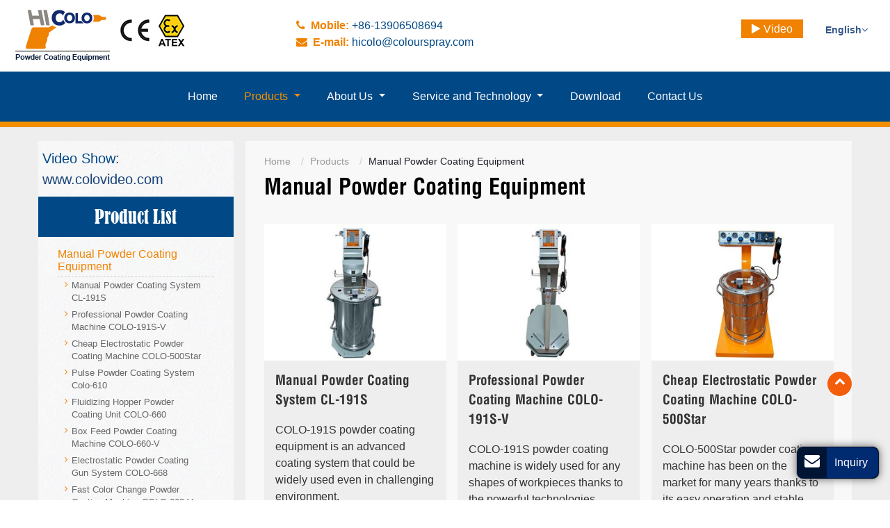

--- FILE ---
content_type: text/html
request_url: http://www.colorpowdercoater.com/1-electrostatic-powder-coating-equipment.html/127623/
body_size: 9164
content:
<!DOCTYPE html>
<!--[if lt IE 7]> <html class="ie6 oldie"> <![endif]-->
<!--[if IE 7]>    <html class="ie7 oldie"> <![endif]-->
<!--[if IE 8]>    <html class="ie8 oldie"> <![endif]-->
<!--[if gt IE 8]><!-->
<html lang="en" class="">
<!--<![endif]-->
<head>
	
    <meta name="language" content="en">
        <meta charset="utf-8" />
    <meta name="referrer" content="always"><base href="/">
    
        <meta property="og:title" content="Electrostatic Powder Coating Equipment | Powder Coating System | COLO" />
    <meta property="og:type" content="website" />
    <meta property="og:url" content="http://colorpowdercoater.com/1-electrostatic-powder-coating-equipment.html/127623" />
         <meta property="og:description" content="COLO electrostatic powder coating equipment adopts the sturdy internal detachable high-voltage module, and operates manually with various types." />
                    <title>Electrostatic Powder Coating Equipment | Powder Coating System | COLO</title>
<meta name="viewport" content="width=device-width, initial-scale=1">
<meta name="keywords" content="electrostatic powder coating equipment, powder coating system, COLO workpiece coating solution" />
<meta name="description" content="COLO electrostatic powder coating equipment adopts the sturdy internal detachable high-voltage module, and operates manually with various types." />
<link rel="alternate" type="application/rss+xml" href="http://colorpowdercoater.com/add/sitemapIMG" />
<link rel="alternate" type="application/rss+xml" href="http://colorpowdercoater.com/add/sitemapXML" />
<link rel="alternate" type="application/rss+xml" href="http://colorpowdercoater.com/add/rss" />
<link type="text/css" href="/public/static/bootstrap-3.3.4/css/bootstrap.min.css"   rel="stylesheet" />
<link rel="stylesheet" type="text/css" href="/public/static/Font-Awesome-3.2.1/css/font-awesome.min.css">
<link type="text/css" href="/public/tpl/blade_hhq_2274/videojs/magnific-popup.css" rel="stylesheet"/>
<link type="text/css" href="/public/tpl/blade_hhq_2274/videojs/videocss.css" rel="stylesheet"/>
<link rel="stylesheet" href="http://etwvideous12.com/js/hls/plyr.css">
<link type="text/css" href="/public/tpl/blade_hhq_2274/css/responsive.css" rel="stylesheet"/>
<link rel="stylesheet" href="/js/owlcarousel/assets/owl.carousel.min.css">
  <link rel="stylesheet" href="/js/owlcarousel/assets/owl.theme.default.min.css">
<!-- Global site tag (gtag.js) - Google Analytics -->
  <script async src="https://www.googletagmanager.com/gtag/js?id=G-RL4LFNJH7F"></script>
  <script>
  window.dataLayer = window.dataLayer || [];
  function gtag(){dataLayer.push(arguments);}
  gtag('js', new Date());
  gtag('config', 'G-RL4LFNJH7F');
  </script>





</head>
<body>
 
  <!--header-->
   
  <div id="header">
    <div id="headerin">
      <div id="etw_logo"><a href="/"><img src="/upload/2274/logo/logo.jpg"
            alt="Hangzhou Color Powder Coating Equipment Co., Ltd." /></a></div>
      <div id="hot_line" class="d-none d-md-block"><i class="icon-phone" aria-hidden="true"> </i> Mobile: <a
          href="tel:+86-13906508694">+86-13906508694</a>
        <div class="clearfix"></div>
        <i class="icon-envelope" aria-hidden="true"> </i> E-mail: <a
          href="mailto:hicolo@colourspray.com">hicolo@colourspray.com</a>
      </div>
      <div class="etw_language">
        <ul>
          <li><a href="index.html">English<i class="icon-angle-down"></i></a>
            <ul>
              <li id="etw_language"><a class="dropdown-item" href="#">English</a></li>
            </ul>
          </li>
        </ul>
      </div>
      <div class="video-top"><a href="video.html"><i class="icon-play"></i> <span>Video</span></a></div>

      <div class="clearfix"></div>

    </div>
    <div class="clearfix"></div>
  </div>
  <div class="clearfix"></div>
  <div class="top-nav">
    <nav class="navbar navbar-expand-lg navbar-light">
      <div class="navbar-expand-lg navbar-light float-right navbtn">
        <button class="navbar-toggler" type="button" data-toggle="collapse" data-target="#navbarSupportedContent"
          aria-controls="navbarSupportedContent" aria-expanded="false" aria-label="Toggle navigation"> <span
            class="icon-reorder"></span> </button>
      </div>
      <div class="container-fluid">
        <div class="collapse navbar-collapse" id="navbarSupportedContent">
          <ul class="navbar-nav">
            <li class="nav-item"><a href="/" class="nav-link">
                <edit>Home</edit>
              </a></li>
            <li class="dropdown"><a href="/products.html" class="nav-link dropdown-toggle thisItem" data-toggle="dropdown"
                role="button">
                <edit>Products</edit>
                <span class="caret"></span>
              </a>
              <ul class="dropdown-menu">
                <li><a href="/1-electrostatic-powder-coating-equipment.html/127623" class="dropdown-item thisItem">
                    <edit>Manual Powder Coating Equipment</edit>
                  </a></li>
                <li><a href="/2-laboratory-units.html/127624" class="dropdown-item">
                    <edit>Portable Powder Coating Machine</edit>
                  </a></li>
                <li><a href="/3-automatic-powder-coating-equipment.html/127625" class="dropdown-item">
                    <edit>Automatic Powder Coating Equipment</edit>
                  </a></li>
                <li><a href="/4-2-automatic-reciprocator.html/127653" class="dropdown-item">
                    <edit>Automatic Reciprocator</edit>
                  </a></li>
                <li><a href="/6-powder-spray-booth.html/127628" class="dropdown-item">
                    <edit>Powder Coating Booth & Recovery</edit>
                  </a></li>
                <li><a href="/7-powder-feed-system/255579" class="dropdown-item">
                    <edit>Powder Feed Center for Automatic Powder Coating Line</edit>
                  </a></li>
                <li><a href="/7-powder-sieve-unit" class="dropdown-item">
                    <edit>Powder Sieve Unit</edit>
                  </a></li>
                <li><a href="/5-powder-curing-oven.html/127627" class="dropdown-item">
                    <edit>Powder Coating Oven</edit>
                  </a></li>
                <li><a href="/4-powder-coating-line.html/127626" class="dropdown-item">
                    <edit>Automatic Powder Coating Line</edit>
                  </a></li>
                <li><a href="/10-small-powder-coating-line-layout" class="dropdown-item">
                    <edit>Small Powder Coating Line Layout</edit>
                  </a></li>
                <li><a href="/8-powder-coating-package-systems/272009" class="dropdown-item">
                    <edit>Powder Coating Package System</edit>
                  </a></li>
                <li><a href="/8-powder-coating-testing-equipment.html/127630" class="dropdown-item">
                    <edit>Powder Coating Testing Equipment</edit>
                  </a></li>
                <li><a href="/7-powder-coating-spare-parts.html/127629" class="dropdown-item">
                    <edit>Powder Coating Accessories</edit>
                  </a></li>
                <li><a href="/12-sandblasting-equipment" class="dropdown-item">
                    <edit>Sandblasting Machine</edit>
                  </a></li>
                <li><a href="/11-conveyor-system-accessories/237675" class="dropdown-item">
                    <edit>Conveyor System & Accessories</edit>
                  </a></li>
              </ul>
            </li>
            <li class="dropdown"><a href="/profile/about-us.html/127590/0" class="nav-link dropdown-toggle"
                data-toggle="dropdown" role="button">
                <edit>About Us</edit>
                <span class="caret"></span>
              </a>
              <ul class="dropdown-menu">
                <li><a href="/profile/history.html/127622/0/" class="dropdown-item">
                    <edit>History</edit>
                  </a></li>
                <li><a href="/profile/recruiting-dealers.html/127633/0" class="dropdown-item">
                    <edit>Recruiting Dealers</edit>
                  </a></li>
                <li><a href="/profile/certificates.html/127591/0" class="dropdown-item">
                    <edit>Certificates</edit>
                  </a></li>
                <li><a href="/profile/advantages.html/127632/0" class="dropdown-item">
                    <edit>Advantages</edit>
                  </a></li>
                <li><a href="/profile/events.html/127631/0" class="dropdown-item">
                    <edit>Events</edit>
                  </a></li>
                <li><a href="/why-us" class="dropdown-item">
                    <edit>Why Choose Us</edit>
                  </a></li>
              </ul>
            </li>
            <li class="dropdown"><a href="/service-and-technology" class="nav-link dropdown-toggle"
                data-toggle="dropdown" role="button">
                <edit>Service and Technology</edit>
                <span class="caret"></span>
              </a>
              <ul class="dropdown-menu">
                <li><a href="/profile/installation/257563/0" class="dropdown-item">
                    <edit>Installation & Support</edit>
                  </a></li>
                <li><a href="/profile/faqs.html/127615/0" class="dropdown-item">
                    <edit>FAQs</edit>
                  </a></li>
              </ul>
            </li>
            <li class="nav-item"><a href="/download.html" class="nav-link">
                <edit>Download</edit>
              </a></li>
            <li class="nav-item"><a href="/contact.html" class="nav-link">
                <edit>Contact Us</edit>
              </a></li>
          </ul>
        </div>
      </div>
    </nav>
  </div>
  <div class="orange_bar"></div>
  <div class="cont_home">
  <div id="container">
  	<div id="etw_right" class="clearfix">
      <div id="etw_container">
        <div id="etw_producttitle">
          <ol>
                          <li><a href="/">Home</a></li>
                           <li><a href="/products.html">Products</a></li>
                           <li>Manual Powder Coating Equipment</li>
                       </ol>
        </div>
         <div class="clearfix"></div>
        
                <content>
                  <h2 itemprop="name">Manual Powder Coating Equipment</h2>
                </content>
         <div class="clearfix"></div>
        <div class="product_style etw_products"> 
          <!--查询产品-->
                    <!--查询产品--> 
          <div class="productstyle_sub">
                     
         <ul class="no_list">
              <li>
                <ol>
                  <li class="product_img"><a href="/2-20-cl-191s-manual-powder-coating-system"><img src="/upload/2274/b/2-20-cl-191s-manual-powder-coating-system-03.jpg" title=" Manual Powder Coating System CL-191S" /></a> </li>
                  <li class="product_con"><a class="etw_pro_a_link" href="/2-20-cl-191s-manual-powder-coating-system"> Manual Powder Coating System CL-191S</a>
                    <span>COLO-191S powder coating equipment is an advanced coating system that could be widely used even in challenging environment.
                    </span>
                    </li>
                </ol>
              </li>
            </ul>
            <ul class="no_list">
              <li>
                <ol>
                  <li class="product_img"><a href="/1-2-professional-powder-coating-machine-colo-191s-v.html"><img src="/upload/2274/b/1-2-professional-powder-coating-machine-colo-191s-v-01.jpg" title="Professional Powder Coating Machine COLO-191S-V" /></a> </li>
                  <li class="product_con"><a class="etw_pro_a_link" href="/1-2-professional-powder-coating-machine-colo-191s-v.html"> Professional Powder Coating Machine COLO-191S-V</a>
                    <span> COLO-191S powder coating machine is widely used for any shapes of workpieces thanks to the powerful technologies.
                    </span>
                    </li>
                </ol>
              </li>
            </ul>
              
         <ul class="no_list">
          <li>
            <ol>
              <li class="product_img"><a href="/1-1-cheap-powder-coating-machine.html/127639"><img src="/upload/2274/b/127639-1111.jpg" title="Cheap Electrostatic Powder Coating Machine COLO-500Star" /></a> </li>
              <li class="product_con"><a class="etw_pro_a_link" href="/1-1-cheap-powder-coating-machine.html/127639">Cheap Electrostatic Powder Coating Machine COLO-500Star</a>
                <span>COLO-500Star powder coating machine has been on the market for many years thanks to its easy operation and stable quality.
                </span>
                </li>
            </ol>
          </li>
        </ul>
         <ul class="no_list">
          <li>
            <ol>
              <li class="product_img"><a href="/1-2-pulse-powder-coating-system.html/127640"><img src="/upload/2274/b/127640-1121.jpg" title="Pulse Powder Coating System Colo-610" /></a> </li>
              <li class="product_con"><a class="etw_pro_a_link" href="/1-2-pulse-powder-coating-system.html/127640">Pulse Powder Coating System Colo-610</a>
                <span>COLO-610 Powder coating machine achieves high-quality finishing effect with pulse powder coating function.
                </span>
                </li>
            </ol>
          </li>
        </ul>
           
        <ul class="no_list">
          <li>
            <ol>
              <li class="product_img"><a href="/1-3-adjustable-powder-coating-system.html/127641"><img src="/upload/2274/b/1_3_powder_coating_unit_01.jpg" title="Fluidizing Hopper Powder Coating Unit COLO-660" /></a> </li>
              <li class="product_con"><a class="etw_pro_a_link" href="/1-3-adjustable-powder-coating-system.html/127641">Fluidizing Hopper Powder Coating Unit COLO-660</a>
                <span>COLO-660 powder coating machine provides high-quality coating effect with affordable prices.
                </span>
                </li>
            </ol>
          </li>
        </ul>
           
        <ul class="no_list">
          <li>
            <ol>
              <li class="product_img"><a href="/1-6-box-feed-powder-coating-machine-colo-660-v.html"><img src="/upload/2274/b/1-6-box-feed-powder-coating-machine-colo-660-v-01.jpg" title="Box Feed Powder Coating Machine COLO-660-V" /></a> </li>
              <li class="product_con"><a class="etw_pro_a_link" href="/1-6-box-feed-powder-coating-machine-colo-660-v.html">Box Feed Powder Coating Machine COLO-660-V</a>
                <span>COLO-660 is an economical, practical and user-friendly powder coating machine.</span>
                </li>
            </ol>
          </li>
        </ul>
        <ul class="no_list">
          <li>
            <ol>
              <li class="product_img"><a href="/1-15-powder-coating-machine/210037"><img src="/upload/2274/b/1_15_powder_coating_machine_1.jpg" title="Electrostatic Powder Coating Gun System COLO-668" /></a> </li>
              <li class="product_con"><a class="etw_pro_a_link" href="/1-15-powder-coating-machine/210037">Electrostatic Powder Coating Gun System COLO-668</a>
                <span> COLO-668 hopper feed powder coating machine is ideal for medium and large powder coating production ...              </span>
                </li>
            </ol>
          </li>
        </ul>    
         <ul class="no_list">
              <li>
                <ol>
                  <li class="product_img"><a href="/2-19-cl-668-b-powder-spraying-machine"><img src="/upload/2274/b/2-19-cl-668-b-powder-spraying-machine_0.jpg" title="Fast Color Change Powder Coating Machine COLO-668-V " /></a> </li>
                  <li class="product_con"><a class="etw_pro_a_link" href="/2-19-cl-668-b-powder-spraying-machine">Fast Color Change Powder Coating Machine COLO-668-V </a>
                    <span> COLO-668-V box feed powder coating machine optimizes time and quality of color  change.                    </span>
                    </li>
                </ol>
              </li>
            </ul>
         <ul class="no_list">
          <li>
            <ol>
              <li class="product_img"><a href="/1-4-powder-coating-equipment.html/127642"><img src="/upload/2274/b/127642-1141.jpg" title="Intelligent Powder Coating Equipment COLO-800D" /></a> </li>
              <li class="product_con"><a class="etw_pro_a_link" href="/1-4-powder-coating-equipment.html/127642">Intelligent Powder Coating Equipment COLO-800D</a>
                <span>COLO-800D has a great popularity worldwide because of its excellent performance, reliable quality and affordable price.
                </span>
                </li>
            </ol>
          </li>
        </ul>
                     
         <ul class="no_list">
              <li>
                <ol>
                  <li class="product_img"><a href="/1-11-box-feed-powder-coating-gun/210029"><img src="/upload/2274/b/1_11_box_feed_powder_coating_gun_1.jpg" title="Box Feed Powder Coating Gun COLO-800D-V" /></a> </li>
                  <li class="product_con"><a class="etw_pro_a_link" href="/1-11-box-feed-powder-coating-gun/210029">Box Feed Powder Coating Gun COLO-800D-V</a>
                    <span>COLO-800D-V box feed powder coating gun system is highly praised because of the reliable quality and excellent performance.
                    </span>
                    </li>
                </ol>
              </li>
            </ul>
            <ul class="no_list">
              <li>
                <ol>
                  <li class="product_img"><a href="/2-16-powder-coating-system/255575"><img src="/upload/2274/b/1-11-box-feed-powder-coating-machine-colo-pgc1-01.jpg" title="PGC1 Manual Powder Coating System for Sale" /></a> </li>
                  <li class="product_con"><a class="etw_pro_a_link" href="/2-16-powder-coating-system/255575">PGC1 Manual Powder Coating System for Sale</a>
                    <span>At a more affordable price, the box feed powder coating machine features same quality and performance ...</span>
                    </li>
                </ol>
              </li>
            </ul>
           </div></div>
        <div class="pro_des" id="etw_products_des"> <content><p>This electrostatic powder coating equipment is operated manually and it has various types.</p>
<p><strong>Product introduction with internal high voltage electrostatic spray gun</strong><br />
1.The product uses the imported circuit design, light spray gun that weighs 450g and stainless steel powder hopper.<br />
2. This electrostatic powder coating equipment adopts the sturdy internal detachable high-voltage module, which employs particular design. The flexible trolley is able to change the spraying position promptly.<br />
3. Next to the nozzle, the high voltage cascade makes low voltage loss and improves the discharging effect and powder utilization.</p>
<p><strong>Characteristics</strong><br />
As the high voltage electrostatic generator is used for multiple times every day in the poor environment, we have to disassociate the electric circuit and air circuit completely. The part for generating static is sealed thoroughly in a cabinet to prevent the dust and decrease the frequency of damage. The PCB adopts four different connectors to avoid misconnection. It can be replaced directly even by the person who does not know about the circuit so that it saves the maintenance cost and repairing time. We supply all the detailed information about the product so as to give optimal service for our customers.</p>

<strong>Technical Parameters</strong>
<div class="table-responsive">
<table class="table table-striped" cellspacing="1" cellpadding="0">
<tbody>
<tr>
<td colspan="2">Electric parameter </td>
<td colspan="2">Spray gun parameter</td>
</tr>
<tr>
<td>Input voltage</td>
<td>AC220V/50Hz, 110V/60Hz for option</td>
<td>Supply frequency</td>
<td>9-30KHz </td>
</tr>
<tr>
<td>Input electric power </td>
<td>50VA </td>
<td>Output voltage</td>
<td>Max.100KV AC </td>
</tr>
<tr>
<td>Magnetic valve controlled voltage</td>
<td>DC24V </td>
<td>Output current</td>
<td>Max. 160uA </td>
</tr>
<tr>
<td colspan="2">Aerodynamic parameter</td>
<td>IP rating</td>
<td>IP54 </td>
</tr>
<tr>
<td>Input barometric pressure </td>
<td>6-8bar </td>
<td>Powder extracting quantity</td>
<td>About550g/min </td>
</tr>
<tr>
<td>Amount of air</td>
<td>19m³/h </td>
<td>High voltage module installation mode </td>
<td>Built-in</td>
</tr>
<tr>
<td rowspan="2">Requirement for air </td>
<td>Water content &lt;1.3g/m³ </td>
<td>Electrode</td>
<td>Negative </td>
</tr>
<tr>
<td>Oil content &lt; 0.01g/m³ </td>
<td>Weight of the spray gun</td>
<td>450g </td>
</tr>
<tr>
<td>Fluidizing air pressure</td>
<td>1-2bar </td>
<td>Specifications of powder hopper </td>
<td>350×500mm, 360×620mm for matching</td>
</tr>
<tr>
<td></td>
<td></td>
<td>Total weight</td>
<td>35-55kg</td>
</tr>
</tbody>
</table></div>
 <div class="clearfix"></div>
<p>Related Names<br />
Powder Coating System Manufacturer | Workpiece Coating Solution | Equipment for Painting Process</p>
</content> </div>
         <div class="clearfix"></div>
      </div>
  </div>
      <div id="etw_sidebar" class="clearfix">
     <div class="video_text">Video Show: <a href="http://colovideo.com/" target="_blank">www.colovideo.com</a></div>
      <div class="home_video">          <a href="#"></a></div>
           <div class="clearfix"></div>
            <div id="etw_productlist">
    <div class="sidebar_title sidebar_product_title">Product List</div>
         <div class="clearfix"></div>
               <ul class="etw_dir_list" id="etw_dir_list">
                <li class="big_case"><a class="thisItem" href="/1-electrostatic-powder-coating-equipment.html/127623">Manual Powder Coating Equipment</a>
                  <ol>
                    <a class="sechildren " href="/2-20-cl-191s-manual-powder-coating-system"> Manual Powder Coating System CL-191S</a>
                  </ol>
                  <ol>
                    <a class="sechildren " href="/1-2-professional-powder-coating-machine-colo-191s-v.html">Professional Powder Coating Machine COLO-191S-V</a>
                  </ol>
                  <ol>
                    <a class="sechildren " href="/1-1-cheap-powder-coating-machine.html/127639">Cheap Electrostatic Powder Coating Machine COLO-500Star</a>
                  </ol>
                  <ol>
                    <a class="sechildren " href="/1-2-pulse-powder-coating-system.html/127640">Pulse Powder Coating System Colo-610</a>
                  </ol>
                  <ol>
                    <a class="sechildren " href="/1-3-adjustable-powder-coating-system.html/127641">Fluidizing Hopper Powder Coating Unit COLO-660</a>
                  </ol>
                  <ol>
                    <a class="sechildren " href="/1-6-box-feed-powder-coating-machine-colo-660-v.html">Box Feed Powder Coating Machine COLO-660-V</a>
                  </ol>
                  <ol>
                    <a class="sechildren " href="/1-15-powder-coating-machine/210037">Electrostatic Powder Coating Gun System COLO-668</a>
                  </ol>
                  <ol>
                    <a class="sechildren " href="/2-19-cl-668-b-powder-spraying-machine">Fast Color Change Powder Coating Machine COLO-668-V
                    </a>
                  </ol>
                  <ol>
                    <a class="sechildren " href="/1-4-powder-coating-equipment.html/127642">Intelligent Powder Coating Equipment COLO-800D</a>
                  </ol>
                  <ol>
                    <a class="sechildren " href="/1-11-box-feed-powder-coating-gun/210029">Box Feed Powder Coating Gun COLO-800D-V
                    </a>
                  </ol>
                  <ol>
                    <a class="sechildren " href="/2-16-powder-coating-system/255575">PGC1 Manual Powder Coating System for Sale</a>
                  </ol>
                 
                </li>
                    <li class="big_case"><a class=""  href="/2-laboratory-units.html/127624">Portable Powder Coating Machine</a> 
                      </li>
                    <li class="big_case"><a class=""  href="/3-automatic-powder-coating-equipment.html/127625">Automatic Powder Coating Equipment</a> 
                      </li>
                    <li class="big_case"><a class=""  href="/4-2-automatic-reciprocator.html/127653">Automatic Reciprocator</a> 
                      </li>
                    <li class="big_case"><a class=""  href="/6-powder-spray-booth.html/127628">Powder Coating Booth & Recovery</a> 
                      </li>
                    <li class="big_case"><a class=""  href="/7-powder-feed-system/255579">Powder Feed Center for Automatic Powder Coating Line</a> 
                      </li>
                    <li class="big_case"><a class=""  href="/7-powder-sieve-unit">Powder Sieve Unit</a> 
                      </li>
                    <li class="big_case"><a class=""  href="/5-powder-curing-oven.html/127627">Powder Coating Oven</a> 
                      </li>
                     
                    <li class="big_case"><a class=""  href="/4-powder-coating-line.html/127626">Automatic Powder Coating Line</a> 
                      </li>
                    <li class="big_case"><a class=""  href="/10-small-powder-coating-line-layout">Small Powder Coating Line Layout</a> 
                      </li>
                    <li class="big_case"><a class=""  href="/8-powder-coating-package-systems/272009">Powder Coating Package System</a> 
                      </li>
                    <li class="big_case"><a class=""  href="/8-powder-coating-testing-equipment.html/127630">Powder Coating Testing Equipment</a> 
                      </li>
                    <li class="big_case"><a class=""  href="/7-powder-coating-spare-parts.html/127629">Powder Coating Accessories</a> 
                      </li>
                    <li class="big_case"><a class=""  href="/12-sandblasting-equipment">Sandblasting Machine</a> 
                      </li>
                    <li class="big_case"><a class=""  href="/11-conveyor-system-accessories/237675">Conveyor System & Accessories</a> 
                      </li>
                  </ul>
      </div>
       <div class="clearfix"></div>
       <div class="clearfix"></div>
      <div id="etw_home_contact">
        <div id="etw_home_contactin">
          <div class="sidebar_title"><a href="/contact.html"><edit>Contact Us</edit></a></div>
          <div id="etw_contactin"> <edit><strong>Hangzhou Color Powder Coating Equipment Co., Ltd.</strong><br />
<strong>Tel.:</strong> <a href="tel:+86-571-86015003">+86-571-86015003</a><br />
<a href="tel:+86-13906508694">+86-13906508694</a><br />
<strong>Fax:</strong> +86-571-86015003<br />
<strong>E-mail:</strong> <a href="mailto:hicolo@colourspray.com">hicolo@colourspray.com</a><br />
<br /></edit>
            <div class="share">  
<a title="Twitter" href="https://twitter.com/colopowdercoat" target="_blank"><i class="icon-twitter"></i></a>  
<a title="Facebook" href="https://www.facebook.com/hicolo" target="_blank"><i class="icon-facebook"></i></a>  
 <a title="Linkedin" href="http://www.linkedin.com/shareArticle?mini=true&amp;url=http%3A%2F%2Fenkaluofu.etwun.com%2Findex.html&amp;title=COLO+Powder+Coating+Equipment+%7C+Powder+Coating+Spare+Parts+Manufacturer" target="_blank"><i class="icon-linkedin"></i></a>  
<a title="Gmail" href="https://mail.google.com/mail/?view=cm&amp;fs=1&amp;to&amp;su=COLO+Powder+Coating+Equipment+%7C+Powder+Coating+Spare+Parts+Manufacturer&amp;body=http%3A%2F%2Fenkaluofu.etwun.com%2Findex.html#.UeoAibOaiNE.gmail&amp;ui=2&amp;tf=1&amp;shva=1" target="_blank"><i class="icon-envelope-alt"></i></a>  
<a title="Print This Page" href="#" target="" onclick="window.print();return false;"><i class="icon-print"></i></a>  
</div>
             <div class="clearfix"></div>
          </div>
          <div class="qrcode2">    </div>
        </div>
      </div>
    </div>
  
     <div class="clearfix"></div>
  </div>
  </div>
  <!--body--> 
  <!--footer--> 
   <div class="clearfix"></div>
<div class="clear" id="etwclear"></div>
<div id="footer">
  <div class="container">
    <div class="row">
      <div class="col-md-5">
        <div class="quick_lnk">
          <div class="webtitle">Quick Links</div>
      <a href="/1-electrostatic-powder-coating-equipment.html/127623"><i class="icon-link"></i> Manual Powder Coating Equipment</a>
      <a href="/6-powder-spray-booth.html/127628"><i class="icon-link"></i> Powder Coating Booth & Recovery</a>
      <a href="/5-powder-curing-oven.html/127627"><i class="icon-link"></i> Powder Coating Oven</a>
      <a href="/8-powder-coating-package-systems/272009"><i class="icon-link"></i> Powder Coating System Package</a>
      <a href="/3-automatic-powder-coating-equipment.html/127625"><i class="icon-link"></i> Automatic Reciprocator</a>
        </div>
      </div>
      <div class="col-md-7">
        
        <div class="quick_lnk contact_lnk">
          <div class="webtitle">Contact Us</div>
      <ul>
        <li><i class="icon-phone-sign"></i> <a href="tel:+86-13906508694">+86-13906508694</a> (WhatsApp)</li>
        <li><i class="icon-envelope"></i> <a href="mailto:hicolo@colourspray.com">hicolo@colourspray.com</a></li>
        <li><i class="icon-map-marker"></i> <span>No 536. Building 34. Shunfeng Road, Tangqi Town, Yuhang 
          District, Hangzhou, China.</span></li>
           
        </li>
      </ul>
        </div>
      </div>
    </div>
  </div>
  <div id="etw_footin">
    <div id="etw_homefooter"> <a href="/" class="thisItem">
        <edit>Home</edit>
      </a> <a href="/products.html" class="">
        <edit>Products</edit>
      </a> <a href="/profile/about-us.html/127590/0" class="">
        <edit>About Us</edit>
      </a> <a href="/service-and-technology" class="">
        <edit>Service and Technology</edit>
      </a> <a href="/download.html" class="">
        <edit>Download</edit>
      </a> <a href="/contact.html" class="">
        <edit>Contact Us</edit>
      </a> <a href="/review.html" class="">
        <edit>Review</edit>
      </a> 
    </div>
    <div class="clearfix"></div>
    <div id="otherlink"> </div>
    <div class="clearfix"></div>
    <div id="etw_coper">
     
    </div>
  </div>
</div>
 
<script type="text/javascript" src="http://etwus5.com/public/static/js/jquery-1.10.0.min.js"></script>
  <script type="text/javascript">
    var chat_param = new Object();
    chat_param.jsqid = 7737; //计数器编号，务必改成对应客户的计数器号
    chat_param.chatid = 4516; //询盘编号，务必改成对应客户的询盘号
    chat_param.lan = 'en'; //语言
    chat_param.ShowFooterIcon = 1; //1, 文字显示方式,不等于1, 图片显示方式
    chat_param.hiddenitem = 0; //隐藏部分表单项,1隐藏，0不隐藏
    chat_param.hiddenbox = 0; //1、隐藏部浮动询盘隐

    chat_param.rssUrl = 'rss.xml'; //RSS链接, 默认为: add/rss
    chat_param.sitemapUrl = 'sitemap.html'; //sitemap链接, 默认为: add/sitemap
    jQuery(document).ready(function () {
      jQuery.getScript('http://etwus5.com/serverFile/chat/2015/chat.2015.js', function () {
        jQuery.getScript('http://etwus5.com/serverFile/chat/2015/top.2015.js', function () {
          etw_init(chat_param);
          SetInquiryForm('floatchatiframe2011', '100%', '450px');
          //Get_Google_Analytics('');
          jQuery.getScript("https://etwinternational.com/public/world/js/etwlanlist.min.js", function () {
            chat_param.showimg = 0;//国旗：1:显示,0隐藏
            chat_param.showdiv = "etw_language";//显示的位置，必须是ID
            ETWLanList(chat_param);
          });
        })
      })
    });
  </script>
   <script type="text/javascript" src="/public/static/bootstrap-3.3.4/js/bootstrap.min.js"></script>
  <script src="/js/owlcarousel/owl.carousel.min.js"></script>
  <script type="text/javascript" src="/js/comm.js"></script>
  <script src="https://etwvideous12.com/js/hls/plyr.js"></script>
  <script src="https://etwvideous12.com/js/hls/hls.light.min.js"></script>
  <script src="https://etwvideous12.com/js/hls/main.min.js"></script>
  <script type="text/javascript" src="/public/tpl/blade_hhq_2274/videojs/jquery.magnific-popup.min.js"></script>
  <script type="text/javascript" src="http://etwus5.com/public/static/js/vue.min.js"></script>
  <script type="text/javascript" src="http://etwus5.com/public/static/js/etw_public_data.js"></script>
  <script type="text/javascript" src="http://etwus5.com/public/static/layer/layer.js"></script>
  <script type="text/javascript">
    //展会
    chat_param.width = 300; //弹出层宽度
    chat_param.height = 350; //弹出层宽度
    Showexhdata(chat_param);
  </script>
</body>
</html>

--- FILE ---
content_type: text/html; charset=UTF-8
request_url: https://etwinternational.com/index.php?{web/api}/get_lan&chatid=4516&jsqid=7737&callback=LanListdata
body_size: 400
content:
LanListdata({"langlist":[{"website":"colorpowdercoater.com","name":"English","img":"us.jpg"},{"website":"colorpowdercoater.ru","name":"\u0420\u0443\u0441\u0441\u043a\u0438\u0439","img":"ru.jpg"},{"website":"colorpowdercoater.es","name":"Espa\u00f1ol","img":"ar.gif"},{"website":"colorpowdercoater.fr","name":"Fran\u00e7ais","img":"fr.jpg"}]})

--- FILE ---
content_type: text/css
request_url: http://www.colorpowdercoater.com/public/tpl/blade_hhq_2274/css/responsive.css
body_size: 8822
content:
@charset "utf-8";
@font-face {
  font-weight: 400;
  font-style: normal;
  font-family: fontawesome;
  src: url(//:) format("no404"),
    url(../font-awesome/fontawesome-webfont.woff) format("woff"),
    url(../font-awesome/fontawesome-webfont.ttf) format("truetype");
}
@font-face {
  font-family: "BERNHC";
  src: url(../font/BERNHC.ttf) format("truetype");
}
@font-face {
  font-family: "BDHanover";
  src: url(../font/bdhanover.ttf) format("truetype");
}
html,
body,
div,
span,
h1,
h2,
h3,
h4,
h5,
h6,
hr,
a,
em,
img,
strong,
b,
u,
i,
dl,
dt,
dd,
ol,
ul,
li,
form,
input,
button,
tr,
th,
td,
footer,
header,
nav {
  box-sizing: border-box;
  padding: 0;
  margin: 0;
  border: none;
  outline: none;
}
h2,
.etw_hometitle {
  font-family: "BDHanover";
  color: #000;
  margin-bottom: 2rem;
}
.etw_hometitle {
  font-size: 2rem;
  margin-bottom: 1rem;
}
h3 {
  margin-bottom: 1rem;
  font-size: 1.4rem;
}
h4 {
  font-size: 1.2rem;
  margin-bottom: 1rem;
  color: #000;
}
i,
em {
  font-style: normal;
}
ul,
ol {
  list-style: none;
}
hr {
  border-bottom: 1px solid #eee;
  margin-bottom: 2rem;
}
a {
  text-decoration: none;
  -webkit-tap-highlight-color: transparent;
  color: #174277;
}
a:hover {
  text-decoration: none;
  color: #007bff;
}
a.links {
  color: #066964;
  font-size: 1.2rem;
}
.clearfix::after {
  display: table;
}
img {
  vertical-align: top;
  max-width: 100%;
  -ms-interpolation-mode: bicubic;
}
.qrcode2 {
  display: none;
}
strong {
  font-size: 1.4rem;
  font-weight: normal;
  color: #000;
  position: relative;
  display: inline-block;
  font-family: "BDHanover";
}
/*edit by mysteo*/
.caption_top_10{ margin-top: 10px; }
.caption_top_20{ margin-top: 20px; }
.show_inline{ display: inline-block; }
.modelnum{ display: inline-block;font-size: 1.6rem; font-family: "BDHanover" ; text-indent: 10px; color: #000;}
.post-thumbnail{ transition:.5s; }
.post-thumbnail:hover img{ box-shadow: 0 10px 20px 0 rgba(0,0,0,.5);transition:.5s;  }
/*edit by mysteo*/
.table td,
.table th {
  padding: 0.5rem;
}
.table strong,
.param strong,
#etw_contactin strong {
  font-size: 1rem;
  font-weight: 600;
  color: #333;
  padding-left: 0;
  margin-bottom: 0;
}
.table strong::before,
.param strong::before,
#etw_sidebar #etw_contactin strong::before,
.etw_bottom strong::before,
.table strong::after,
.param strong::after,
#etw_sidebar #etw_contactin strong::after,
.etw_bottom strong::after,
.etw_contact_left strong::before,
.etw_contact_left strong::after {
  display: none;
}
#showlistnum{
  list-style-type: disc;
  list-style: disc;
  padding: 0 0 0 10px;
  margin:0 0 0 10px;
  line-height: 26px;
  color: #666;
}
#showlistnum20{
  list-style-type: disc;
  list-style: disc;
  padding: 0 0 0 10px;
  margin:0 0 0 20px;
}
.big_name {
  color: #066964;
  font-family: "MyriadPro-Regular";
  font-size: 1.4rem;
}
body {
  font-size: 1rem;
  font-family: Arial, Helvetica, sans-serif;
  color: #333;
}
#etw_top {
  position: fixed;
  width: 35px;
  height: 35px;
  right: 55px;
  bottom: 150px;
  text-align: center;
  background: #f35d0b;
  z-index: 100;
  cursor: pointer;
  color: #fff;
  font-weight: 700;
  line-height: 28px;
  border-radius: 50%;
}
#etw_top a {
  color: #fff;
}
#etw_top:hover {
  transition: all ease-in-out 0.3s;
  -moz-transition: all ease-in-out 0.3s;
  -webkit-transition: all ease-in-out 0.3s;
  -o-transition: all ease-in-out 0.3s;
  -ms-transition: all ease-in-out 0.3s;
  background: #174277;
}
/* header */
#header {
  width: 100%;
  max-width: 1366px;
  margin: 0 auto;
}
#etw_logo {
  width: 160px;
  height: 83px;
  margin: 10px 0 10px 10px;
  float: left;
}
#etw_logo a {
  float: left;
}
#hot_line {
  float: left;
  padding-top: 25px;
  background: url(../images/ce_img.jpg) no-repeat left;
  padding-left: 20%;
  color: #f18200;
  font-weight: bold;
}
#hot_line a {
  color: #024884;
  font-weight: normal;
}
.video-top {
  float: right;
  margin: 30px 0 0 1rem;
}
.video-top a {
  color: #fff;
  background: #f18200;
  padding: 5px 15px;
}
.video_inpage_half {
  margin-bottom: 2rem;
}
/*language*/
.etw_language > ul {
  position: relative;
  z-index: 1;
  float: right;
  margin: 0 1rem;
  font-size: 0.9rem;
  margin-top: 30px;
}
.etw_language > ul > li > a {
  display: block;
  color: #325689;
  padding: 0.2rem 1rem;
  font-weight: bold;
}
.etw_language ul ul {
  display: none;
  position: absolute;
  top: 100%;
  padding: 0;
  background-color: #ffffff;
  min-width: 100px;
}
.etw_language ul ul a {
  display: block;
  text-align: left;
  float: left;
  padding: 0.3rem 1rem;
  color: #333;
}
.etw_language ul ul li a:hover {
  color: #f35d0b;
}
.etw_language ul li:hover > ul {
  display: block;
}
.etw_language .dropdown-item {
  min-width: 100px;
}
/* .top-nav */
.top-nav {
  background: #014886;
  width: 100%;
  text-align: center;
  padding: 16px 0;
}
.orange_bar {
  width: 100%;
  height: 8px;
  background: #f39000;
}
.top-nav ul {
  margin: 0 auto;
}
.navbar-expand-lg .navbar-nav .dropdown-menu li a.dropdown-item {
  font-size: 0.9rem;
}
.navbar-expand-lg .navbar-nav {
  justify-content: center;
}
.navbar-light .navbar-nav .nav-link {
  color: #fff;
  padding: 0 1.2rem;
}
.navbar-light .navbar-nav .thisItem {
  color: #f39000;
}
.navbar-light .navbar-nav .thisItem > .nav-link,
.navbar-light .navbar-nav .thisItem,
.navbar-light .navbar-nav .nav-link.show,
.navbar-light .navbar-nav .show > .nav-link {
  color: #f39000;
}
.navbar-light .navbar-nav .nav-link:focus,
.navbar-light .navbar-nav .nav-link:hover {
  color: #f39000;
}
.dropdown-item.thisItem,
.dropdown-item:thisitem,
.dropdown-item:hover {
  color: #f39000;
}
.cont_home {
  width: 100%;
  height: auto;
  padding-top: 20px;
  overflow: hidden;
}
#container {
  width: 100%;
  max-width: 1366px;
  margin: 0 auto;
  padding-right: 15px;
  padding-left: 15px;
}
.cont_home {
  width: 100%;
  height: auto;
  background: #eee;
  padding-top: 20px;
}
#etw_container {
  width: 94%;
  margin: 20px auto;
}
#etw_banner {
  width: 100%;
  height: auto;
  overflow: hidden;
  position: relative;
  margin: 0 auto;
  background-color: #fcf7f3;
}
/* #etw_producttitle */
#etw_producttitle {
  margin: 0 auto 6px auto;
  padding-bottom: 5px;
  height: auto;
  color: #1f1d29;
  line-height: 18px;
  font-size: 0.9em;
}
#etw_producttitle a {
  color: #000;
  color: #999;
  padding-right: 6px;
}
#etw_producttitle li {
  display: inline-block;
}
#etw_producttitle li + li::before {
  padding: 0 5px;
  color: #ccc;
  content: "/\00a0";
}
#etw_producttitle a:hover {
  color: #3a3b49;
}
#etw_producttitle small {
  display: inline;
}
/* #etw_right */
#etw_right {
  width: 74.5%;
  float: right;
  background: #f8f8f8;
}
/* #etw_sidebar */
#etw_sidebar {
  width: 24%;
  float: left;
  background: url(../images/bg1.jpg) repeat;
  margin-bottom: 20px;
}
.sidebar_title {
  font-family: "BERNHC";
  font-size: 1.6em;
  background: #014886;
  text-align: center;
  padding: 10px 0;
  color: #fff;
}
#etw_home_contactin .sidebar_title {
  margin-top: 2rem;
}
.sidebar_title a {
  color: #fff;
}
.sidebar_title a:hover {
  color: #f18200;
}
#etw_productlist,
#etw_productlist ul {
  width: 100%;
}
#etw_productlist ul {
  padding: 0 10%;
}
#etw_productlist ul li.big_case {
  width: 100%;
  height: auto;
  float: left;
  padding: 0;
  line-height: 18px;
  display: block;
  display: block;
  font-size: 14px;
}
#etw_productlist ul li a {
  line-height: 18px;
  padding: 16px 0 5px 0;
  display: block;
  border-bottom: 1px dashed #ccc;
  color: #039;
  font-size: 16px;
}
#etw_productlist ul li a:hover {
  color: #f18200;
}
#etw_productlist ul li a.thisItem {
  color: #f18200;
}
#etw_productlist ul li ol {
  width: 100%;
}
#etw_productlist ul li ol a {
  font-weight: 100;
  font-size: 0.9em;
  color: #666;
  padding: 3px 10px 3px 20px;
  position: relative;
  border-bottom: none;
}
#etw_productlist ul li ol a::before {
  position: absolute;
  content: "\f105";
  color: #f18200;
  left: 10px;
  top: 2px;
  font-family: fontawesome;
}
#etw_productlist ul li ol a:hover,
#etw_productlist ul li ol a.thisItem {
  color: #f18200;
}
#etw_home_contact {
  width: 100%;
  overflow: hidden;
}
#etw_home_contactin {
  width: 100%;
  margin: 0 auto 20px auto;
  overflow: hidden;
}
#etw_contactin {
  width: 100%;
  height: auto;
  padding: 0 10%;
  margin-top: 2rem;
}
#etw_contactin p {
  padding: 3px 0;
}
#etw_contactin p a {
  color: #666;
}
#etw_contactin p a:hover {
  color: #f39000;
}
.qrcode2 {
  width: 100%;
  float: left;
  padding: 0 10%;
}
#etw_contactin .share {
  width: 100%;
  height: auto;
  margin-bottom: 16px;
  overflow: hidden;
}
#etw_contactin .share a {
  background: #f39000;
  text-align: center;
  margin-right: 3px;
  width: 25px;
  display: block;
  float: left;
  border-radius: 25px;
  height: 25px;
  line-height: 25px;
  color: #fff;
}
#etw_contactin .share a:hover {
  background: #f2e608;
  color: #000;
}
@media (max-width: 991.98px) {
  #etw_producttitle {
    display: none;
  }
  #etw_sidebar {
    display: none;
  }
  #etw_right {
    width: 100%;
  }
}
/* .exhibition */
.exhibition {
  width: 253px;
  height: 332px;
  overflow-x: hidden;
  overflow-y: auto;
  float: right;
  position: fixed;
  right: 6px;
  top: 418px;
  z-index: 9999;
  background: #fff;
  border: 2px solid #ccc;
  padding: 5px;
}
.exh_title {
  width: 480px;
  height: 25px;
  float: left;
  margin-left: 10px;
  text-align: center;
  font-weight: 700;
  line-height: 30px;
  padding-top: 5px;
  color: #333;
  font-size: 16px;
}
.exh_title1 {
  font-size: 18px;
  float: left;
}
.exh_close a:hover {
  text-decoration: none;
}
.exh_close a {
  color: red;
  font-weight: 400;
  text-align: left;
  display: block;
}
.exh_close {
  width: 50px;
  height: auto;
  float: left;
  position: absolute;
  right: -15px;
  z-index: 999px;
  top: 8px;
}
.exh_text {
  width: 216px;
  height: auot;
  float: right;
  color: #333;
  line-height: 21px;
  padding: 0 16px;
  position: absolute;
  left: 0px;
  top: 40px;
  font-weight: 500;
  text-align: left;
  z-index: 999px;
  font-size: 13px;
}
/* .container */
.container {
  max-width: 1366px;
}
.about_des {
  width: 100%;
  margin: 3rem auto;
  overflow: hidden;
}
.company_txt {
  color: #000;
  font-size: 1.1rem;
  line-height: 1.75;
}
.company_txt h2 {
  margin-bottom: 1rem;
}
.webtitle {
  margin: 0 auto;
  text-align: center;
  margin-top: 2rem;
  margin-bottom: 2rem;
}
.webtitle span a {
  background-color: #f39000;
  padding: 1rem 2rem;
  font-family: BERNHC;
  font-size: 2.8rem;
  color: #fff;
  transition: all 0.3s ease;
}
.webtitle span a:hover {
  background-color: #f6aa3b;
}
.plyr__poster {
  background-color: #fff;
}
.etw_mainproduct {
  width: 100%;
  position: relative;
}
.siger_mainpro {
  position: relative;
  margin-top: 2rem;
}
.blue,
.big_blue {
  width: 30px;
  height: 30px;
  background-color: #014886;
  position: absolute;
  top: -3.8%;
  left: -11.5%;
}
.big_blue {
  width: 80%;
  height: 95%;
  top: 0;
  left: -6%;
}
.siger_mainpro {
  overflow: hidden;
}
.siger_mainpro a img,
.siger_mainpro a span {
  transition: all 1s;
}
.siger_mainpro:hover a img {
  transform: scale(1.02);
}
.siger_mainpro .mainpro_name {
  position: absolute;
  bottom: 2rem;
  left: 2%;
  right: 2%;
  text-align: center;
}
.siger_mainpro a {
  color: #fff;
}
.siger_mainpro a h3 {
  font-size: 2rem;
  font-family: BDHanover;
  text-shadow: 3px 3px 3px #000;
}
.siger_mainpro span.btn-more {
  background-color: #fff;
  color: #000;
  font-size: 1.1rem;
}
.siger_mainpro a:hover span.btn-more {
  background-color: #f39000;
  color: #fff;
}
.download {
  margin-top: 5rem;
}
.download a {
  color: #f39000;
  font-family: BERNHC;
  font-size: 1.8rem;
  display: block;
  margin-top: 3rem;
  position: relative;
  display: flex;
  align-items: center;
  padding-left: 11rem;
}
.download a::before {
  position: absolute;
  content: "";
  height: 96px;
  width: 178px;
  background: url(../images/download.png) no-repeat left;
  left: 0;
  bottom: 2px;
}
/* etw_whyus */
.etw_whybg {
  background: url(../images/why_bg.jpg) no-repeat right bottom;
}
.etw_whyus {
  margin-top: 3rem;
  margin-bottom: 3rem;
}
.etw_whyus_in {
  margin-top: 0;
}
.etw_whyus .webtitle {
  margin-bottom: 3rem;
}
.etw_whyus ul {
  width: 100%;
}
.etw_whyus ul ol {
  display: flex;
  width: 100%;
  margin-bottom: 2rem;
  align-items: center;
  flex-wrap: nowrap;
  justify-content: space-around;
}
.etw_whyus ul ol li.why_img {
  width: 30%;
}
.etw_whyus ul ol li.why_img img {
  border: 2px solid #fff;
}
.etw_whyus ul ol li.why_des {
  width: 66%;
  font-size: 1.4rem;
  color: #000;
}
.etw_whyus_in ul ol li.why_des {
  font-size: 1rem;
}
@media (max-width: 1698px) {
  #container,
  .container {
    max-width: 1200px;
  }
}
@media (max-width: 650px) {
  .etw_whyus ul ol {
    flex-wrap: wrap;
    text-align: center;
  }
  .etw_whyus ul ol li.why_img,
  .etw_whyus ul ol li.why_des {
    width: 100%;
    margin-bottom: 1rem;
  }
}
/* big_products */
.big_products {
  margin: 0 auto;
}
.hub_pro .hub_pro_item {
  position: relative;
  overflow: hidden;
  background-color: #eee;
  border-radius: 20px;
  transition: all 1s;
}
.hub_pro .hub_pro_item span {
  position: absolute;
  bottom: 0;
  right: 10%;
  color: #000;
  font-size: 1.1rem;
  display: block;
  width: 150px;
  line-height: 1.25;
  background-color: #fff;
  text-align: center;
  border-radius: 20px 20px 0 0;
  height: 80px;
}
.big_products .hub_pro_item .hiden {
  width: 100%;
  height: 100%;
  position: absolute;
  z-index: 1;
}
.big_products .hub_pro_item span {
  height: auto;
  left: 6%;
  bottom: 2rem;
  padding: 0.5rem 1rem;
  border-radius: 8px;
  z-index: 2;
}
.big_products .hub_pro_item h3 {
  position: absolute;
  bottom: 5%;
  left: 3%;
  right: 3%;
  text-align: center;
  margin: 0 auto;
  font-size: 1.8rem;
  z-index: 2;
  color: #fff;
  font-family: BDHanover;
  text-shadow: 3px 3px 3px #000;
  background-color: rgba(1, 72, 134, 0.5);
  height: 80px;
  width: 80%;
  display: flex;
  align-items: center;
  justify-content: center;
}
.hub_pro .hub_pro_item img {
  transition: 1s all ease;
  padding: 3rem;
  position: relative;
  z-index: 1;
}
.big_products .hub_pro_item img {
  z-index: 0;
  mix-blend-mode: multiply;
}
.hub_pro .hub_pro_item a {
  position: relative;
  display: block;
}
.hub_pro .hub_pro_item:hover img {
  transform: scale(1.02);
}
.hub_pro .hub_pro_item:hover span {
  background-color: #f39000;
  color: #fff;
}
.hub_pro .hub_pro_item:hover {
  background-color: #eee;
}
.big_products .hub_pro_item:hover .hiden {
  background-color: rgba(204, 204, 204, 0.6);
}
.big_products .hub_pro_item:hover span {
  background-color: #f39000;
}
.big_products .hub_pro_item:hover h3 {
  color: #f39000;
}
@media (max-width: 575.98px) {
  .hub_pro .hub_pro_item span {
    font-size: 1.1rem;
    width: 240px;
    height: 60px;
  }
  .banner_txt h1 {
    font-size: 1.2rem;
    width: 230px;
  }
  .siger_mainpro a h3 {
    font-size: 1.4rem;
  }
}
/* etw_products */
.etw_products {
  width: 100%;
  margin-bottom: 2rem;
}
.etw_products .productstyle_sub {
  width: 100%;
  display: flex;
  flex-wrap: wrap;
}
.etw_products .productstyle_sub ul {
  width: 32%;
  margin-bottom: 2rem;
  margin-right: 2%;
}
.etw_products .productstyle_sub ul:nth-child(3n) {
  margin-right: 0;
}
.etw_products .productstyle_sub ul > li {
  background-color: #eee;
  height: 100%;
  transition: all 1s;
}
.etw_products .productstyle_sub ul > li > ol > li.product_img {
  text-align: center;
}
.etw_products .productstyle_sub ul > li > ol > li.product_con {
  padding: 1rem;
}
.etw_products .productstyle_sub ul > li > ol > li.product_con a {
  color: #333;
  font-family: "BDHanover";
  font-size: 1.2rem;
  display: block;
  margin-bottom: 1rem;
}
.etw_products .productstyle_sub ul > li:hover {
  background-color: #f8f8f8;
}
.etw_products .productstyle_sub ul > li:hover > ol > li.product_con a {
  color: #f39000;
}
@media (max-width: 650px) {
  .etw_products .productstyle_sub ul {
    width: 48%;
    margin-right: 2%;
  }
  .etw_products .productstyle_sub ul:nth-child(3n) {
    margin-right: 2%;
  }
  .etw_products .productstyle_sub ul:nth-child(2n) {
    margin-right: 0;
  }
}
@media (max-width: 575.98px) {
  .etw_products .productstyle_sub {
    justify-content: center;
  }
  .etw_products .productstyle_sub ul {
    width: 100%;
    margin-right: 0;
  }
  .etw_products .productstyle_sub ul > li {
    padding-top: 1rem;
  }
}
/* .about-video */
.about-video {
  width: 80px;
  height: 80px;
  display: block;
  margin: 0 auto;
  margin-bottom: 0;
  margin-bottom: 1rem;
  cursor: pointer;
  animation: huxi 2s infinite;
  position: absolute;
  top: 35%;
  right: 0;
  left: 0;
  margin: 0 auto;
}
.about-video i {
  display: block;
  text-align: center;
  margin: 0 auto;
  color: #fff;
  font-size: 2rem;
  border: 2px solid #fff;
  border-radius: 50%;
  width: 100%;
  height: 100%;
  transition: all ease-in-out 1s;
  background: 0 0;
  font-family: fontawesome;
  padding-top: 1.3rem;
  padding-left: 0.4rem;
  box-shadow: 0 0.5rem 1rem rgba(255, 255, 255, 0.25);
}
.about-video i:hover {
  color: #f18200;
  border: 2px solid #f18200;
}
@keyframes huxi {
  0% {
    transform: scale(1);
  }
  50% {
    transform: scale(1.05);
  }
  100% {
    transform: scale(1);
  }
}
/* right_pic */
.right_pic1 {
  width: 45%;
  float: left;
  margin-right: 2%;
  margin-bottom: 2rem;
}
.right_pic1 .con_all {
  width: 40%;
}
.con_all_100 {
  width: 100% !important;
}
@media (max-width: 769px) {
  .right_pic1 {
    width: 100%;
  }
}
/* related_pic */
.related_pic {
  width: 100%;
  display: flex;
  justify-content: center;
}
.related_pic figure {
  width: 18%;
  display: block;
  margin-right: 2%;
  margin-bottom: 0.5rem;
}
.related_pic a img {
  width: 100%;
  border: 1px solid #eee;
}
.etw_related .nav-tabs {
  width: 100%;
  border-bottom: 3px solid #f18200;
  margin-bottom: 20px;
  position: relative;
  padding-top: 6px;
  margin-top: 1rem;
}
.etw_related .nav-tabs > li {
  margin-bottom: 4px;
  position: relative;
  display: block;
}
.etw_related .nav-tabs li a {
  color: #fff;
  padding: 5px 10px;
  background: #f18200;
  position: relative;
  top: 5px;
  border: none;
  font-weight: 700;
  transition: all 1s;
  border-radius: 8px 8px 0 0;
}
.etw_related .nav-tabs li a:hover {
  color: #fff;
  background: #f18200;
}
.etw_related .nav-tabs li a.active {
  color: #fff;
  background: #014886;
  padding: 10px 10px;
  top: -1px;
  border: none;
}
.etw_related .nav-tabs > li > a.active,
.etw_related .nav-tabs > li > a.active:focus,
.etw_related .nav-tabs > li > a.active:hover {
  background-color: #014886 !important;
  color: #fff !important;
}
/* other_pro */
.other_pro,
.other_pro ul {
  width: 100%;
}
.other_pro ul {
  display: flex;
  flex-wrap: wrap;
  justify-content: space-around;
}
.other_pro ul > li {
  width: 48%;
  border: 1px solid #eee;
  margin-bottom: 1rem;
  background-color: #eee;
  transition: all 1s;
}
.other_pro ul > li > ol > li.product_con a {
  color: #333;
  display: block;
  padding: 0 0.5rem 0.5rem 0.5rem;
}
.other_pro ul > li:hover {
  background-color: #f8f8f8;
}
.other_pro ul > li:hover > ol > li.product_con a {
  color: #f39000;
}
#etw_set_feedback_form {
  border: 1px solid #eee;
  margin: 0 auto;
  text-align: center;
  overflow: hidden;
  margin-top: 3rem;
  margin-bottom: 2rem;
}
#etw_form_title {
  font-size: 1.4rem;
  font-family: "BERNHC";
  background-color: #eee;
  padding: 0.5rem 1rem;
  text-align: left;
}
#floatchatiframe2011 {
  width: 60%;
  margin: 0 auto;
  text-align: center;
}
/* con_all */
.con_all:hover,
.video_box:hover,
.etw_sig_pdf:hover {
  background-color: #039;
}
/* video_box */
.video_box,
.con_all,
.etw_sig_pdf {
  position: relative;
  float: left;
  margin: 0 1rem 0 0;
  width: auto;
  background: #f18200;
  color: #fff;
  margin-top: 0.5rem;
  font-size: 1rem;
  transition: all 1s;
  text-align: center;
  padding: 0.3rem 0 0.3rem 0;
  width: 100%;
  cursor: pointer;
  font-size: 0.9rem;
  display: flex;
  justify-content: center;
  align-items: center;
  height: 40px;
  line-height: 14px;
}
.video_box a,
.con_all a,
.etw_sig_pdf a {
  display: block;
  color: #fff;
  transition: 0.3s;
}
.con_all a {
  color: #fff;
  width: 100%;
  height: 100%;
  display: flex;
  align-items: center;
  justify-content: center;
}
/* relatedProducts */
.relatedProducts {
  background-color: #eee;
  padding: 2rem 1rem;
}
.owl-item a span,
.relatedProducts a {
  color: #333;
  display: block;
  padding-top: 1rem;
  font-size: 0.9rem;
}
.relatedProducts {
  display: flex;
  flex-wrap: wrap;
}
.relatedProducts .item_big {
  width: 22%;
  margin-right: 2%;
}
.relatedProducts .item_big a span {
  display: block;
  margin-top: 1rem;
}
#footer {
  width: 100%;
  background-color: #014886;
  margin: 0 auto;
}
#footer a {
  transition: all 1s;
}
#footer a:hover {
  color: #f39000;
}
.quick_lnk {
  background-color: #05559a;
  padding: 3rem;
}
.quick_lnk a {
  color: #000;
  display: block;
  font-size: 1.2rem;
  position: relative;
  margin-bottom: 2rem;
}
.quick_lnk a:nth-child(odd) {
  color: #fff;
}
.quick_lnk a::before {
  content: "";
  position: absolute;
  width: 100%;
  height: 1px;
  background-color: #000;
  bottom: 0;
  left: 0;
}
.quick_lnk a:nth-child(odd)::before {
  background-color: #fff;
}
.quick_lnk .webtitle {
  font-family: BERNHC;
  font-size: 2.8rem;
  color: #f39000;
  margin-top: 0;
}
.contact_lnk .webtitle {
  text-align: left;
}
.contact_lnk {
  background-color: #014886;
}
.contact_lnk,
.contact_lnk a {
  color: #fff;
  font-size: 1.4rem;
}
.contact_lnk a {
  display: flex;
  align-items: center;
  margin-bottom: 0;
}
.contact_lnk ul li {
  margin-bottom: 2rem;
  display: flex;
}
.contact_lnk a::before {
  display: none;
}
.contact_lnk i {
  color: #f39000;
  font-size: 3rem;
  padding-right: 1rem;
  display: inline-block;
  float: left;
  width: 60px;
}
#etw_footin {
  background-color: #023868;
  padding: 1rem 0;
}
#etw_homefooter {
  display: flex;
  width: 100%;
  max-width: 1360px;
  margin: 0 auto;
  text-align: center;
  justify-content: center;
}
#etw_homefooter a {
  color: #fff;
  padding: 10px;
  font-size: 0.9rem;
}
#etw_coper {
  margin-top: 2px;
  width: 100%;
  line-height: 22px;
  text-align: center;
}
#etw_coper a {
  display: block;
  color: #fff;
  font-size: 12px;
}
#otherlink {
  clear: both;
  width: 100%;
  height: auto;
  text-align: center;
}
#otherlink a {
  color: #fff;
  display: inline-block;
  padding: 0 8px;
  font-size: 12px;
  margin-right: 5px;
  line-height: 22px;
  margin-bottom: 5px;
  border: 1px solid #64797b;
}
#otherlink a span {
  opacity: 0.5;
  position: relative;
  top: 0;
  font-size: 12px;
}
#otherlink a:hover {
  color: #999;
}
#otherlink a:hover span {
  opacity: 1;
  top: -2px;
  transition: all 0.3s ease-in-out;
}
@media (max-width: 991.98px) {
  .img_dianzhao {
    padding: 0 1rem;
  }
  .dropdown-item {
    white-space: normal;
  }
  .navfeed {
    display: none;
  }
  .top-nav {
    width: 100%;
    margin-top: 0;
  }
  .navbar-light .navbar-nav .show > .nav-link {
    color: #fff;
  }
  .navbar-light .navbar-nav a.nav-link:before {
    width: 0;
    height: 0;
  }
  .navbar-light .navbar-nav .active .nav-link,
  .navbar-light .navbar-nav .nav-link:hover {
    color: #dde55a;
    background: 0 0;
  }
  .navbar-light .navbar-nav .show > .nav-link {
    background: 0 0;
  }
  .navbar-light .navbar-nav a.nav-link {
    font-weight: 400;
    font-size: 1rem;
    border-bottom: 1px solid #016b66;
    color: #fff;
    padding: 0.6rem;
    text-align: left;
  }
  .dropdown-menu {
    border: none;
  }
  .navbar-header {
    border: 1px solid #fff;
    border-radius: 4px;
    position: absolute;
    right: 1rem;
    top: 1rem;
  }
  .navbar-toggler {
    padding: 0.05rem 0.55rem;
  }
  .icon-reorder::before {
    color: #fff;
    font-size: 1.5rem;
  }
  .navbar-nav .dropdown-menu {
    margin-top: 0;
  }
}
.pdf {
  width: 100%;
  overflow: hidden;
  margin-bottom: 1rem;
}
.pdf ul li a,
.pdf a {
  display: block;
  float: left;
  padding-left: 26px;
  margin: 3px 0;
  color: #333;
  position: relative;
  display: flex;
  width: 33%;
  cursor: pointer;
  font-size: 0.9rem;
}
.pdf ul li a:before,
.pdf a:before {
  content: "\f019";
  font-family: fontawesome;
  font-size: 22px;
  position: absolute;
  left: 0;
  top: -3px;
  color: #f18200;
}
.pdf ul li a:hover,
.pdf a:hover {
  color: #25499d;
}
@media (max-width: 650px) {
  .pdf ul li a,
  .pdf a,
  .relatedProducts .item_big {
    width: 48%;
  }
}
@media (max-width: 575.98px) {
  .pdf ul li a,
  .pdf a {
    width: 100%;
  }
}
.video-title {
  margin: 15px 0 10px 0;
  border-bottom: 1px solid #ccc;
  font-size: 1.2rem;
  font-family: "BERNHC";
}
.video_text {
  font-size: 20px;
  padding: 10px 0;
  color: #014886;
  padding-left: 2%;
}
.img_center {
  width: 100%;
  overflow: hidden;
  text-align: center;
  margin: 2rem auto;
}
.img_right,
.img_left {
  width: 32%;
  float: right;
  margin-bottom: 2rem;
  margin-left: 1rem;
}
.img_right img,
.img_left img {
  box-shadow: 0 1px 7px rgba(0, 0, 0, 0.1);
}
.img_left {
  float: left;
  margin-right: 1rem;
  margin-left: 0rem;
}
.about1 {
  float: left;
  display: block;
  margin: 20px 0 30px;
  padding: 10px 2% 20px;
  width: 99%;
  height: auto;
  border: 1px solid #eee;
  border-radius: 5px;
  box-shadow: 3px 3px 3px #eee;
}
.etw_multi_photo {
  float: left;
  margin: 0 0 10px 0;
  width: 100%;
  height: auto;
}
.etw_multi_photo img {
  display: block;
  border: 1px solid #ccc;
}
.etw_multi_photo ul {
  display: block;
  margin: 12px 0 12px 0;
  width: 100%;
  height: auto;
  display: flex;
  flex-wrap: wrap;
}
.etw_multi_photo ul li {
  display: block;
  text-align: center;
  line-height: 20px;
  width: 24%;
  margin-right: 1%;
  margin-bottom: 1.2rem;
}
.etw_multi_photo ul li a {
  display: block;
  margin-bottom: 0.5rem;
}
.etw_multi_photo ul li:nth-child(4n) {
  margin-right: 0;
}
.rounded {
  overflow: hidden;
}
.list-group {
  margin-top: 30px;
  text-align: center;
  flex-direction: row;
  flex-wrap: wrap;
  justify-content: center;
}
.list-group a {
  padding: 7px 10px 6px 10px;
  font-size: 0.9em;
  box-shadow: 1px 2px 2px #ccc;
  white-space: normal;
  margin-bottom: 5px;
  width: auto;
  display: block;
  margin-right: 1%;
}
.btn-anis-effect {
  position: relative;
  z-index: 1;
  overflow: hidden;
  background-color: transparent;
  transition: 0.2s;
  transition-delay: 0.1s;
}
.btn-anis-effect:hover {
  transition-delay: 0.45s;
}
.btn-anis-effect:after,
.btn-anis-effect:before {
  position: absolute;
  top: 50%;
  z-index: -1;
  width: 20px;
  height: 20px;
  border-radius: 50%;
  background: #434345;
  content: "";
  transition: 0.5s;
}
.btn-anis-effect:before {
  left: -20px;
  -webkit-transform: translate(-50%, -50%);
  transform: translate(-50%, -50%);
}
.btn-anis-effect:after {
  right: -20px;
  -webkit-transform: translate(50%, -50%);
  transform: translate(50%, -50%);
}
.btn-anis-effect:hover:before {
  -webkit-animation: criss-cross-left 0.8s;
  animation: criss-cross-left 0.8s;
}
.btn-anis-effect:hover:after {
  -webkit-animation: criss-cross-right 0.8s;
  animation: criss-cross-right 0.8s;
}
.btn-anis-effect.btn-primary {
  color: #f39000;
  border-color: #f39000;
}
.btn-anis-effect.btn-primary:hover,
.list-group a.thisItem {
  border-color: rgb(1, 72, 134);
  background: rgb(1, 72, 134);
  color: #fff;
}
/* about_format_sub */
.about_format_sub {
  width: 50%;
  float: left;
  display: flex;
  justify-content: center;
}
.about_format_sub a {
  color: #fff;
  text-align: center;
  display: block;
  font-size: 1.4rem;
  width: 100%;
}
.about_format_sub ul {
  position: relative;
}
.about_format_sub ul li.etw_pro_name {
  position: absolute;
  bottom: 0;
  background-color: rgba(1, 72, 134, 0.5);
  width: 100%;
  transition: all 1s;
}
.about_format_sub ul:hover li.etw_pro_name {
  background-color: rgba(1, 72, 134, 1);
}
/* nav-tabs-list */
.nav-tabs-list {
  margin-bottom: 2rem;
}
.nav-tabs-list li {
  width: 48%;
  margin-right: 5px;
  margin-bottom: 5px;
}
.nav-tabs-list a {
  padding: 0 2.5rem 4px 0;
  color: #fff;
  transition: all 1s ease 0s;
  text-align: center;
  background-color: rgba(1, 72, 134, 0.8);
  border-bottom: 2px solid #fff;
  display: block;
}
.nav-tabs-list a.active,
.nav-tabs-list a:hover {
  color: #f39000;
  border-bottom: 2px solid #f39000;
}
@media (max-width: 981px) {
  .nav-tabs-list li {
    width: 100%;
    margin-right: 0;
  }
}
ul.discitem {
  margin-bottom: 15px;
  float: none;
  padding-left: 0.5rem;
}
ul.discitem > li {
  width: auto;
  margin: 0px 0 0.5rem 15px;
  list-style: disc;
  line-height: 26px;
  float: none;
}
ul.discitem > li ol {
  padding-left: 1.5rem;
  font-size: 0.9rem;
}

ul.discitem > li.nostyle {
  list-style: none;
}
.discount {
  color: #f00;
  margin-bottom: 1rem;
}
#sitemap {
  width: 100%;
  list-style: none;
}
#sitemap li {
  display: block;
  width: 99%;
}
#sitemap li a {
  display: block;
  padding: 5px 0 2px 10px;
  color: #333;
  line-height: 24px;
}
#sitemap li.home_directory a {
  margin-bottom: 5px;
  background: #fff;
  font-weight: 700;
  line-height: 30px;
}
#sitemap li.big_case a {
  color: #da251c;
  font-weight: 700;
}
#sitemap li a.lists {
  padding-left: 20px;
  color: #666;
  line-height: 16px;
  width: 50%;
  float: left;
}
#sitemap li a:hover {
  color: #195e30;
}
@media (max-width: 575.98px) {
  /* iphone5 或者更小的尺寸，以 iphone5 的宽度 (320px)比例设置 font-size */
  html {
    font-size: 14px;
  }
  #etw_homefooter {
    display: none;
  }
  #floatchatiframe2011 {
    width: 100%;
  }
  .etw_multi_photo ul li {
    width: 48%;
  }
  .img_right,
  .img_left {
    width: 100%;
    float: none;
    margin: 1rem auto;
    text-align: center;
  }
  .list-group a {
    width: 48%;
  }
}


--- FILE ---
content_type: text/css
request_url: http://www.colorpowdercoater.com/js/owlcarousel/assets/owl.theme.default.min.css
body_size: 924
content:
/**
 * Owl Carousel v2.3.4
 * Copyright 2013-2018 David Deutsch
 * Licensed under: SEE LICENSE IN https://github.com/OwlCarousel2/OwlCarousel2/blob/master/LICENSE
 */
.owl-theme .owl-dots,
.owl-theme .owl-nav {
  text-align: center;
  -webkit-tap-highlight-color: transparent;
}
.owl-theme .owl-nav {
  margin-top: 10px;
}
.owl-theme .owl-nav [class*="owl-"] {
  color: #fff;
  font-size: 14px;
  margin: 5px;
  padding: 4px 7px;
  background: #185978;
  display: inline-block;
  cursor: pointer;
  border-radius: 3px;
}
.owl-theme .owl-nav [class*="owl-"]:hover {
  background: #869791;
  color: #fff;
  text-decoration: none;
}
.owl-theme .owl-nav .disabled {
  opacity: 0.5;
  cursor: default;
}
.owl-theme .owl-nav.disabled + .owl-dots {
  margin-top: 10px;
}
.owl-theme .owl-dots .owl-dot {
  display: none;
  zoom: 1;
}
.owl-theme .owl-dots .owl-dot span {
  width: 10px;
  height: 10px;
  margin: 5px 7px;
  background: #d6d6d6;
  display: block;
  -webkit-backface-visibility: visible;
  transition: opacity 0.2s ease;
  border-radius: 30px;
}
.owl-theme .owl-dots .owl-dot.active span,
.owl-theme .owl-dots .owl-dot:hover span {
  background: #3bc3fd;
}
.owl-dots {
  margin-top: 10px;
}

.indlist .owl-carousel {
  position: relative;
}
.owl-carousel .owl-nav {
  position: absolute;
  top: 30%;
  width: 100%;
}
.owl-carousel .owl-nav button.owl-next,
.owl-carousel .owl-nav button.owl-prev {
  font-size: 2rem;
  position: absolute;
  left: -2.5rem;
  outline: none;
  color: #666;
  background-color: rgba(204, 204, 204, 0.5);
  width: 20px;
}
.owl-carousel .owl-nav button.owl-next {
  left: inherit;
  right: -2.5rem !important;
}
.owl-theme .owl-nav [class*="owl-"]:hover {
  color: rgb(241, 130, 0);
  background: none;
}

@media (max-width: 991.98px) {
  .owl-carousel .owl-dots.disabled,
  .owl-carousel .owl-nav.disabled {
    display: none;
  }
  .owl-dots {
    display: none;
  }
}


--- FILE ---
content_type: application/javascript
request_url: http://etwus5.com/public/static/js/etw_public_data.js
body_size: 3055
content:
var localStorageData=function(){};
localStorageData.prototype={setItem:function(key,value){if(window.localStorage){this.value=value||[];var curTime=new Date().getTime();localStorage.setItem(key,JSON.stringify({data:value,time:curTime}))}},getItem:function(key){if(window.localStorage){var data=localStorage.getItem(key);if(data!=null && data !=undefined){var dataObj=JSON.parse(data);var _data=dataObj.data;if(new Date().getTime()-dataObj.time>300000){this.removeItem(key);return''}else{return JSON.stringify(_data)}}else{return''}}},removeItem:function(key){if(window.localStorage){localStorage.removeItem(key)}},clearItem:function(){if(window.localStorage){localStorage.clear()}}}

var dataServerUrl="";for(i=0;i<document.scripts.length;i++){var tempUrl=document.scripts[i].src;if(tempUrl.indexOf("/public/static/js/etw_public_data.js")!=-1){dataServerUrl=tempUrl;break}} 
dataServerUrl = dataServerUrl.replace("/public/static/js/etw_public_data.js", "")
   
/*显示最新的新闻、新产品
 dataServerUrl ="http://img.allhaving.com/";//调用服务器，必填项
 param.chatid;//询盘编号，必填项
 param.jsqid;//计数器编号，必填项
 param.type = "products";//数据类型，必填项
 param.num = 5;//显示条数，默认显示10条，可选项
 param.showsummary = 1;//显示简要内容，可选项
 param.words = 500;//内容字符数，默认350，可选项
 param.showimg = 1;//显示图片，可选项
*/
function news_products_index(param){var dataval;var chatid=param.chatid==undefined?"":param.chatid;var jsqid=param.jsqid==undefined?"":param.jsqid;var type=param.type==undefined?"":param.type;var post_data="chatid="+chatid+"&jsqid="+jsqid+"&type="+type+"&href="+encodeURIComponent(dataServerUrl);var keyname=chatid+"_"+jsqid+"_"+type;if(param.num!=undefined&&param.num!=""){post_data+="&num="+param.num;keyname+="_"+param.num}if(param.words!=undefined&&param.words!=""){post_data+="&words="+param.words;keyname+="_"+param.words}if(param.showsummary!=undefined&&param.showsummary=="1"){post_data+="&showsummary="+param.showsummary;keyname+="_"+param.showsummary}if(param.showimg!=undefined&&param.showimg=="1"){post_data+="&showimg="+param.showimg;keyname+="_"+param.showimg}if(param.classid!=undefined&&param.classid!=""){post_data+="&classid="+param.classid}var localdata=new localStorageData();var datas=localdata.getItem(keyname);if(datas==""||datas==undefined){jQuery.ajax({type:"POST",url:dataServerUrl+"/jsondata/index.php",cache:false,async:false,data:post_data,datatype:"html",success:function(val){dataval=val;localdata.setItem(keyname,dataval)}})}else{dataval=JSON.parse(datas)}return dataval}

function Show_news_products_index(param){jQuery("#"+param.divid).hide();var json=news_products_index(param);if(json["data"]!=undefined){new Vue({el:'#'+param.divid,data:{data:json},mounted:function(){jQuery("#"+param.divid).show()}})}else if(json["error"]!=undefined){console.log(json["error"])}}

/*新闻、新产品列表和详细内容
 dataServerUrl ="http://img.allhaving.com/";//调用服务器，必填项
 param.gid = 3632;//客户ID，必填项
 param.lanid = 1;//当前语言，必填项
 param.type = "news";//数据类型，必填项
 param.listnum = 5;//显示条数，默认显示10条，可选项
 param.showsummary = 1;//显示简要内容，可选项
 param.words = 500;//内容字符数，默认350，可选项
 param.showimg = 1;//显示图片，可选项
 param.pagesize = 10;//显示图片，可选项
 id
 page 页码
 */
function news_pro_list_info(param){var dataval;var chatid=param.chatid==undefined?'':param.chatid;var jsqid=param.jsqid==undefined?'':param.jsqid;var type=param.type==undefined?'':param.type;var post_data="chatid="+chatid+"&jsqid="+jsqid+"&type="+type+"&href="+encodeURIComponent(dataServerUrl);var keyname=chatid+"_"+jsqid+"_"+type;if(param.listnum!=undefined&&param.listnum!=""){post_data+="&listnum="+param.listnum;keyname+="_"+param.listnum}if(param.pagesize!=undefined&&param.pagesize!=""){post_data+="&pagesize="+param.pagesize;keyname+="_"+param.listnum}if(param.words!=undefined&&param.words!=""){post_data+="&words="+param.words;keyname+="_"+param.words}if(param.showsummary!=undefined&&param.showsummary=="1"){post_data+="&showsummary="+param.showsummary;keyname+="_"+param.showsummary}if(param.showimg!=undefined&&param.showimg=="1"){post_data+="&showimg="+param.showimg;keyname+="_"+param.showimg}if(param.showrelated!=undefined&&param.showrelated=="1"){post_data+="&showrelated="+param.showrelated;keyname+="_"+param.showrelated}if(param.classid!=undefined&&param.classid!=""){post_data+="&isclass=1"}var id=GetQueryString("id");if(id!=''&&id!=undefined){post_data+="&id="+id;keyname+="_"+id}else{if(param.classid!=undefined&&param.classid!=""){post_data+="&id="+param.classid;keyname+="_"+param.classid}}var page=GetQueryString("page");if(page!=''&&page!=undefined){post_data+="&page="+page;keyname+="_"+page}var localdata=new localStorageData();var datas=localdata.getItem(keyname);if(datas==""||datas==undefined){jQuery.ajax({type:'POST',url:dataServerUrl+'/jsondata/getlist.php',cache:false,async:false,data:post_data,datatype:"html",success:function(val){dataval=val;localdata.setItem(keyname,dataval)}})}else{dataval=JSON.parse(datas)}return dataval}


function Show_news_pro_list(param){var jump=param.jump==undefined?"":param.jump;jQuery("#"+param.divid).hide();var json=news_pro_list_info(param);if(json!=undefined&&json!=""&&json["leftlist"]==undefined&&jump!=""){window.location.href=jump}if(json["data"]!=undefined||json["leftlist"]!=undefined){new Vue({el:"#"+param.divid,data:{data:json},mounted:function(){if(param.videodiv!=undefined&&param.videodiv!=""&&jQuery("#"+param.videodiv).length>0&&json["content"]!=undefined&&json["content"]["video_path"]!=undefined&&json["content"]["video_path"]!=""){etwvp.init("#"+param.videodiv,json["content"]["video_path"],json["content"]["video_server"],"","1")}jQuery("#"+param.divid).show()}})}else if(json["error"]!=undefined){console.log(json["error"])}}

/*展会内容
 dataServerUrl ="http://img.allhaving.com/";//调用服务器，必填项
 param.chatid;//询盘编号，必填项
 param.jsqid;//计数器编号，必填项
 ishome 是否为首页1:是,0否，展会有两种类型一个是首页显示、还有就是所有页面显示
 */
function get_exhibition(param){var dataval;var chatid=param.chatid==undefined?"":param.chatid;var jsqid=param.jsqid==undefined?"":param.jsqid;var type=param.type==undefined?"":param.type;var ishome=0;var page=location.pathname;if(page=="/index.html"||page=="/"||page==""){ishome=1}var post_data="chatid="+chatid+"&jsqid="+jsqid+"&type="+type+"&ishome="+ishome+"&href="+encodeURIComponent(dataServerUrl);var keyname="exh"+chatid+"_"+jsqid+"_"+type+"_"+ishome;var localdata=new localStorageData();var datas=localdata.getItem(keyname);if(datas==""||datas==undefined){jQuery.ajax({type:"POST",url:dataServerUrl+"/jsondata/getexh.php",cache:false,async:false,data:post_data,datatype:"html",success:function(val){dataval=val;localdata.setItem(keyname,dataval)}})}else{dataval=JSON.parse(datas)}return dataval}

function Showexhdata(param){var run_bool=true;var screenWidth=$(window).width();if(screenWidth<=768){var pathname=window.location.pathname;if(!pathname.includes("contact")&&pathname!="/"&&pathname!="/index.html"){run_bool=false}}if(run_bool){var json=get_exhibition(param);if(json["data"]!=undefined){var offset_=param.offset==undefined?'r':param.offset;var html="<style>.public_exhibition_in{padding: 0 10px;font-family:Arial,Helvetica,sans-serif;font-size: 14px; line-height:18px; color: #666;}.public_exhibition_in .public_exh_title{font-size: 18px; line-height: 22px; margin-bottom:8px; font-weight:bold; color: #333; border-top: 1px #eee solid; padding-top:15px;margin-top: 15px;}.public_exhibition_in .public_exh_img{margin-bottom: 6px;} .public_exhibition_in .public_exh_content p{ padding-bottom:0 !important; margin-bottom:5px !important;}.public_exhibition_in .public_exh_content b,.public_exhibition_in .public_exh_content strong{font-size: 14px!important;font-weight:bold!important; color: #555!important;font-family:Arial,Helvetica,sans-serif!important;}";if(offset_=="rb"||offset_=="lb"){html+=".etw-exh-box-class{ top:inherit !important;}"}else if(offset_=="rt"||offset_=="lt"){html+=".etw-exh-box-class{bottom:inherit !important;}"}html+="</style>";for(var p in json["data"]){if(p==0){html+='<div class="public_exh_title" style="border:none; padding-top:0;margin-top: 0;">'+json["data"][p].title+"</div>"}else{html+='<div class="public_exh_title">'+json["data"][p].title+"</div>"}if(json["data"][p].img!=""){html+='<div class="public_exh_img"><img src="'+json["data"][p].img+'" /></div>'}var infostr=json["data"][p].info;infostr=infostr.replace(/\\/g,"");html+='<div class="public_exh_content">'+infostr+"</div>";if(json["data"][p].href!=""){html+='<a target="_blank"  href="'+json["data"][p].href+'" >'+json["data"][p].href+"</a>"}}var width=param.width==undefined?"300":param.width;var height=param.height==undefined?"300":param.height;layer.open({type:1,title:"",offset:offset_,shade:0,area:[""+width+"px","auto"],id:"myExhibition",content:'<div class="public_exhibition_in">'+html+"</div>",success:function(layero,index){$(layero).addClass('etw-exh-box-class');layero.find(".layui-layer-content").css("height","inherit");layero.find(".layui-layer-content").css("max-height",height+"px");layero.find(".layui-layer-content").css("margin","20px 10px");layero.find(".layui-layer-close").css("right","-18px");if(offset_=="r"||offset_=="l"){var divH=$(layero).height();var bodyH=$(window).height();var topH=(bodyH-divH)/2;$(layero).css("top",topH+"px")}else if(offset_=="rb"||offset_=="lb"){$(layero).css("bottom","5px")}else if(offset_=="rt"||offset_=="lt"){$(layero).css("top","10px")}}})}else if(json["error"]!=undefined){alert(json["error"])}}}


/*分类列表
 dataServerUrl ="http://img.allhaving.com/";//调用服务器，必填项
 param.chatid;//询盘编号，必填项
 param.jsqid;//计数器编号，必填项
 */
function get_class_list(param){var dataval;var chatid=param.chatid==undefined?'':param.chatid;var jsqid=param.jsqid==undefined?'':param.jsqid;var type=param.type==undefined?'':param.type;var classsubnum=param.classsubnum==undefined?'':param.classsubnum;var post_data="chatid="+chatid+"&jsqid="+jsqid+"&type="+type+"&href="+encodeURIComponent(dataServerUrl)+"&classsubnum="+classsubnum;var keyname="class"+chatid+"_"+jsqid+"_"+type+"_"+classsubnum;var localdata=new localStorageData();var datas=localdata.getItem(keyname);if(datas==""||datas==undefined){jQuery.ajax({type:'POST',url:dataServerUrl+'/jsondata/getclass.php',cache:false,async:false,data:post_data,datatype:"html",success:function(val){dataval=val;localdata.setItem(keyname,dataval)}})}else{dataval=JSON.parse(datas)}return dataval}


function Show_class_list(param){jQuery("#"+param.divid).hide();var json=get_class_list(param);if(json["classdata"]!=undefined&&jQuery("#"+param.divid).length>0){new Vue({el:"#"+param.divid,data:{data:json},mounted:function(){jQuery("#"+param.divid).show()}})}else if(json["error"]!=undefined){console.log(json["error"])}}

/*联系方式类容
 dataServerUrl ="http://img.allhaving.com/";//调用服务器，必填项
 param.chatid;//询盘编号，必填项
 param.jsqid;//计数器编号，必填项
 */
function get_contact(param){var dataval;var chatid=param.chatid==undefined?'':param.chatid;var jsqid=param.jsqid==undefined?'':param.jsqid;var post_data="chatid="+chatid+"&jsqid="+jsqid+"&href="+encodeURIComponent(dataServerUrl);var keyname="contact"+chatid+"_"+jsqid+"_";var localdata=new localStorageData();var datas=localdata.getItem(keyname);if(datas=="" || datas == undefined){jQuery.ajax({type:'POST',url:dataServerUrl+'/jsondata/getcontact.php',cache:false,async:false,data:post_data,datatype:"html",success:function(val){dataval=val;localdata.setItem(keyname,dataval)}})}else{dataval=JSON.parse(datas)}return dataval}

//获取参数
function GetQueryString(name){var reg=new RegExp("(^|&)"+name+"=([^&]*)(&|$)");var r=window.location.search.substr(1).match(reg);if(r!=null){return unescape(r[2])}else{return''}}

--- FILE ---
content_type: application/javascript
request_url: http://www.colorpowdercoater.com/js/comm.js
body_size: 1526
content:
(function($,window,undefined){
	var $allDropdowns = $();
	$.fn.dropdownHover = function(options) {
		$allDropdowns = $allDropdowns.add(this.parent());   
		return this.each(function() {
			var $this = $(this).parent(),   
				defaults = {
					delay: 50, 
					instantlyCloseOthers: true 
				}, 
				data = {delay: $(this).data('delay'), instantlyCloseOthers: $(this).data('close-others')},  
				options = $.extend(true, {}, defaults, options, data),
				timeout;    
			$this.hover(function() {    
                if (options.instantlyCloseOthers === true && $(window).width() >= 992){
					$allDropdowns.removeClass('show'); 
					window.clearTimeout(timeout); 
					$(this).addClass('show');
					$this.find(".dropdown-menu").addClass("show");
				}
			}, function() { 
				console.log(options.delay);
				timeout = window.setTimeout(function() {    
					$this.removeClass('show');  
					$this.find(".dropdown-menu").removeClass("show");
				}, options.delay);  
			}); 
		}); 
	};  
})(jQuery, this);

$('.dropdown-toggle').dropdownHover();
$('a.dropdown-toggle').click(function (e) {
    var showbool = true;
    if ($(window).width() < 992) {
        showbool = false;
        if ($(this).parent().find("ul.show").length > 0) {
            showbool = true;
        }
    }
    if (showbool) {
        e.preventDefault();
        var th = $(this);
        location.href = th.attr("href");
    }
});
jQuery(function($) {
    jQuery(".js-gallery-wrap").magnificPopup({
        delegate:"figure  a",
        type:"image",
        gallery:{
            enabled:true,
            navigateByImgClick:true,
            preload:[ 0, 1 ]
        }
    });
    $(".related_pic a").mouseenter(function () {
        var th = $(this);
        var src = th.attr("href");
        var imgpro = th.parent().parent().find(".left_pics img");
        imgpro.attr("src", src);
        imgpro.parent("a").attr("href", src);
    });
	
	
	$("body").on("click", ".accordion .icon", function() {
         var div = $(this).parent().attr("data-id");
		  $("#"+div).toggle();
		  if($("#"+div).is(":hidden"))
		  {
             $(this).find("i").removeClass("icon-angle-up");
			 $(this).find("i").addClass("icon-angle-down");
          }
		  else
		  {
              $(this).find("i").removeClass("icon-angle-down");
			  $(this).find("i").addClass("icon-angle-up");
          }
    });
	if ($(".owl-carousel").length > 0) {
       $(".owl-carousel").owlCarousel({
            loop:true,
            margin:20,
            autoplay:true,
            autoplayTimeout:5000,
            responsive:{
                0:{
                    items:2
                },
                600:{
                    items:3
                },
                1000:{
                    items:4
                }
            }
          });
    }
});
function init() {
    if ($(window).width() > 767) {
        if ($("#etw_top").length == 0) {
            $("body").append('<div id="etw_top"><a class="icon-chevron-up"></a></div>');
        }
        $(document).scroll(function () {
            var scrollTop = $(document).scrollTop();
            if (scrollTop > 100) {
                $("#etw_top").show();
                $('.header-top').stop().animate({ height: 0 }, 30);
            }
            else {
                $("#etw_top").hide();
                $('.header-top').stop().animate({ height: 43 }, 25);
            }
        });
    }
}
init();
$("body").on("click", "#etw_top", function () {
    $('html,body').animate({ scrollTop: '0px' }, 800);
});